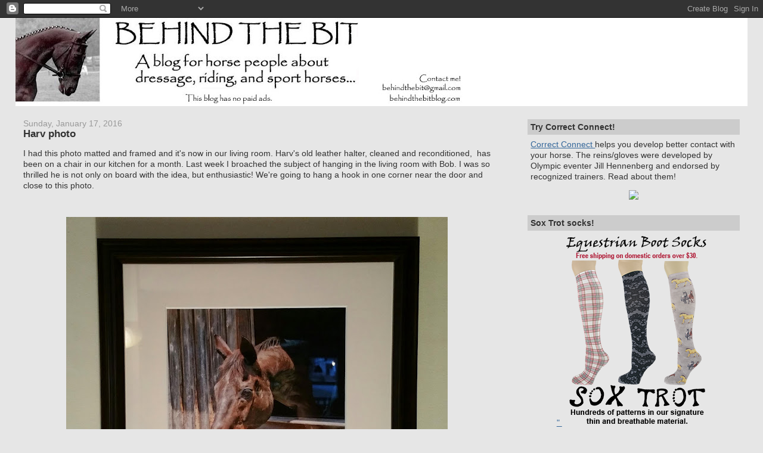

--- FILE ---
content_type: text/html; charset=UTF-8
request_url: https://www.behindthebitblog.com/2016/01/harv-photo.html
body_size: 20710
content:
<!DOCTYPE html>
<html dir='ltr' xmlns='http://www.w3.org/1999/xhtml' xmlns:b='http://www.google.com/2005/gml/b' xmlns:data='http://www.google.com/2005/gml/data' xmlns:expr='http://www.google.com/2005/gml/expr'>
<head profile='http://www.w3.org/2005/10/profile'>
<link href='https://www.blogger.com/static/v1/widgets/2944754296-widget_css_bundle.css' rel='stylesheet' type='text/css'/>
<link href="//entrecard.s3.amazonaws.com/eimage/85734.jpg" rel="icon" type="image/png">
<META CONTENT='dressage, horses, equine, equestrian, riding, eventing, horse health' NAME='KEYWORDS'></META>
<meta content='text/html; charset=UTF-8' http-equiv='Content-Type'/>
<meta content='blogger' name='generator'/>
<link href='https://www.behindthebitblog.com/favicon.ico' rel='icon' type='image/x-icon'/>
<link href='https://www.behindthebitblog.com/2016/01/harv-photo.html' rel='canonical'/>
<link rel="alternate" type="application/atom+xml" title="Behind the Bit - Atom" href="https://www.behindthebitblog.com/feeds/posts/default" />
<link rel="alternate" type="application/rss+xml" title="Behind the Bit - RSS" href="https://www.behindthebitblog.com/feeds/posts/default?alt=rss" />
<link rel="service.post" type="application/atom+xml" title="Behind the Bit - Atom" href="https://www.blogger.com/feeds/6317822193674196694/posts/default" />

<link rel="alternate" type="application/atom+xml" title="Behind the Bit - Atom" href="https://www.behindthebitblog.com/feeds/483707821271494870/comments/default" />
<!--Can't find substitution for tag [blog.ieCssRetrofitLinks]-->
<link href='https://blogger.googleusercontent.com/img/b/R29vZ2xl/AVvXsEi222wk-Ts9Lj-OFKMwf4_-5-gPKWMX-_xtdi6zHKw1YhNWIKZGDd_iMi47rZkp4wEmiR2bii0RZzT_lfsMqmNg2d0iZRMJM38ryUPyBETAeQ9saYoVhhdvwTeon58SVU_1gsBZfhvcwq_w/s640/20160112_073432-1.jpg' rel='image_src'/>
<meta content='https://www.behindthebitblog.com/2016/01/harv-photo.html' property='og:url'/>
<meta content='Harv photo' property='og:title'/>
<meta content=' I had this photo matted and framed and it&#39;s now in our living room. Harv&#39;s old leather halter, cleaned and reconditioned,  has been on a ch...' property='og:description'/>
<meta content='https://blogger.googleusercontent.com/img/b/R29vZ2xl/AVvXsEi222wk-Ts9Lj-OFKMwf4_-5-gPKWMX-_xtdi6zHKw1YhNWIKZGDd_iMi47rZkp4wEmiR2bii0RZzT_lfsMqmNg2d0iZRMJM38ryUPyBETAeQ9saYoVhhdvwTeon58SVU_1gsBZfhvcwq_w/w1200-h630-p-k-no-nu/20160112_073432-1.jpg' property='og:image'/>
<title>Behind the Bit: Harv photo</title>
<style id='page-skin-1' type='text/css'><!--
/*
-----------------------------------------------
Blogger Template Style
Name:     Stretch Denim
Designer: Darren Delaye
URL:      www.DarrenDelaye.com
Date:     11 Jul 2006
-----------------------------------------------
*/
/* Variable definitions
====================
<Variable name="bgColor" description="Page Background Color"
type="color" default="#efefef">
<Variable name="textColor" description="Text Color"
type="color" default="#333333">
<Variable name="linkColor" description="Link Color"
type="color" default="#336699">
<Variable name="headerBgColor" description="Page Header Background Color"
type="color" default="#336699">
<Variable name="headerTextColor" description="Page Header Text Color"
type="color" default="#ffffff">
<Variable name="headerCornersColor" description="Page Header Corners Color"
type="color" default="#528bc5">
<Variable name="mainBgColor" description="Main Background Color"
type="color" default="#ffffff">
<Variable name="borderColor" description="Border Color"
type="color" default="#cccccc">
<Variable name="dateHeaderColor" description="Date Header Color"
type="color" default="#999999">
<Variable name="sidebarTitleBgColor" description="Sidebar Title Background Color"
type="color" default="#ffd595">
<Variable name="sidebarTitleTextColor" description="Sidebar Title Text Color"
type="color" default="#333333">
<Variable name="bodyFont" description="Text Font"
type="font" default="normal normal 100% Verdana, Arial, Sans-serif;">
<Variable name="headerFont" description="Page Header Font"
type="font" default="normal normal 210% Verdana, Arial, Sans-serif;">
<Variable name="startSide" description="Start side in blog language"
type="automatic" default="left">
<Variable name="endSide" description="End side in blog language"
type="automatic" default="right">
*/
body {
background: #e6e6e6;
margin: 0;
padding: 0px;
font: x-small Verdana, Arial;
text-align: center;
color: #333333;
font-size/* */:/**/small;
font-size: /**/small;
}
a:link {
color: #336699;
}
a:visited {
color: #336699;
}
a img {
border-width: 0;
}
#outer-wrapper {
font: normal normal 107% Trebuchet, Trebuchet MS, Arial, sans-serif;
}
/* Header
----------------------------------------------- */
#header-wrapper {
margin:0;
padding: 0;
background-color: #e6e6e6;
text-align: center;
}
#header {
margin: 0 2%;
background-color: #ffffff;
color: #ffffff;
padding: 0;
font: normal normal 210% Georgia, Times, serif;
position: relative;
}
h1.title {
padding-top: 38px;
margin: 0 1% .1em;
line-height: 1.2em;
font-size: 100%;
}
h1.title a {
color: #ffffff;
text-decoration: none;
}
#header .description {
display: block;
margin: 0 1%;
padding: 0 0 40px;
line-height: 1.4em;
font-size: 50%;
}
/* Content
----------------------------------------------- */
.clear {
clear: both;
}
#content-wrapper {
margin: 0 2%;
padding: 0 0 15px;
text-align: left;
background-color: #e6e6e6;
border: 1px solid #e6e6e6;
border-top: 0;
}
#main-wrapper {
margin-left: 1%;
width: 64%;
float: left;
background-color: #e6e6e6;
display: inline;       /* fix for doubling margin in IE */
word-wrap: break-word; /* fix for long text breaking sidebar float in IE */
overflow: hidden;      /* fix for long non-text content breaking IE sidebar float */
}
#sidebar-wrapper {
margin-right: 1%;
width: 29%;
float: right;
background-color: #e6e6e6;
display: inline;       /* fix for doubling margin in IE */
word-wrap: break-word; /* fix for long text breaking sidebar float in IE */
overflow: hidden;      /* fix for long non-text content breaking IE sidebar float */
}
/* Headings
----------------------------------------------- */
h2, h3 {
margin: 0;
}
/* Posts
----------------------------------------------- */
.date-header {
margin: 1.5em 0 0;
font-weight: normal;
color: #999999;
font-size: 100%;
}
.post {
margin: 0 0 1.5em;
padding-bottom: 1.5em;
}
.post-title {
margin: 0;
padding: 0;
font-size: 125%;
font-weight: bold;
line-height: 1.1em;
}
.post-title a, .post-title a:visited, .post-title strong {
text-decoration: none;
color: #333333;
font-weight: bold;
}
.post div {
margin: 0 0 .75em;
line-height: 1.3em;
}
p.post-footer {
margin: -.25em 0 0;
color: #e6e6e6;
font-size: 83%;
}
.post-footer .span {
margin-right: .3em;
}
.comment-link {
margin-left: .3em;
}
.post img {
padding: 4px;
border: 1px solid #e6e6e6;
}
.post blockquote {
margin: 1em 20px;
}
.post blockquote p {
margin: .75em 0;
}
/* Comments
----------------------------------------------- */
#comments h4 {
margin: 1em 0;
color: #999999;
}
#comments h4 strong {
font-size: 110%;
}
#comments-block {
margin: 1em 0 1.5em;
line-height: 1.3em;
}
#comments-block dt {
margin: .5em 0;
}
#comments-block dd {
margin: .25em 0 0;
}
#comments-block dd.comment-footer {
margin: -.25em 0 2em;
line-height: 1.4em;
font-size: 78%;
}
#comments-block dd p {
margin: 0 0 .75em;
}
.deleted-comment {
font-style:italic;
color:gray;
}
.feed-links {
clear: both;
line-height: 2.5em;
}
#blog-pager-newer-link {
float: left;
}
#blog-pager-older-link {
float: right;
}
#blog-pager {
text-align: center;
}
/* Sidebar Content
----------------------------------------------- */
.sidebar h2 {
margin: 1.6em 0 .5em;
padding: 4px 5px;
background-color: #cccccc;
font-size: 100%;
color: #333333;
}
.sidebar ul {
margin: 0;
padding: 0;
list-style: none;
}
.sidebar li {
margin: 0;
padding-top: 0;
padding-right: 0;
padding-bottom: .5em;
padding-left: 15px;
text-indent: -15px;
line-height: 1em;
}
.sidebar {
color: #333333;
line-height:1.3em;
}
.sidebar .widget {
margin-bottom: 1em;
}
.sidebar .widget-content {
margin: 0 5px;
}
/* Profile
----------------------------------------------- */
.profile-img {
float: left;
margin-top: 0;
margin-right: 5px;
margin-bottom: 5px;
margin-left: 0;
padding: 4px;
border: 1px solid #e6e6e6;
text-align: right;
}
.profile-data {
margin:0;
text-transform:uppercase;
letter-spacing:.1em;
font-weight: bold;
line-height: 1.5em;
font-size: 78%;
}
.profile-datablock {
margin:.5em 0 .5em;
}
.profile-textblock {
margin: 0.5em 0;
line-height: 1.3em;
}
/* Footer
----------------------------------------------- */
#footer {
clear: both;
text-align: center;
color: #333333;
}
#footer .widget {
margin:.5em;
padding-top: 20px;
font-size: 85%;
line-height: 1.5em;
text-align: left;
}
/** Page structure tweaks for layout editor wireframe */
body#layout #header {
width: 750px;
margin-left: 0;
margin-right: 0;
}

--></style>
<link href='https://www.blogger.com/dyn-css/authorization.css?targetBlogID=6317822193674196694&amp;zx=2c11780c-3338-43d6-8e27-177168c646d4' media='none' onload='if(media!=&#39;all&#39;)media=&#39;all&#39;' rel='stylesheet'/><noscript><link href='https://www.blogger.com/dyn-css/authorization.css?targetBlogID=6317822193674196694&amp;zx=2c11780c-3338-43d6-8e27-177168c646d4' rel='stylesheet'/></noscript>
<meta name='google-adsense-platform-account' content='ca-host-pub-1556223355139109'/>
<meta name='google-adsense-platform-domain' content='blogspot.com'/>

</head>
<body>
<div class='navbar section' id='navbar'><div class='widget Navbar' data-version='1' id='Navbar1'><script type="text/javascript">
    function setAttributeOnload(object, attribute, val) {
      if(window.addEventListener) {
        window.addEventListener('load',
          function(){ object[attribute] = val; }, false);
      } else {
        window.attachEvent('onload', function(){ object[attribute] = val; });
      }
    }
  </script>
<div id="navbar-iframe-container"></div>
<script type="text/javascript" src="https://apis.google.com/js/platform.js"></script>
<script type="text/javascript">
      gapi.load("gapi.iframes:gapi.iframes.style.bubble", function() {
        if (gapi.iframes && gapi.iframes.getContext) {
          gapi.iframes.getContext().openChild({
              url: 'https://www.blogger.com/navbar/6317822193674196694?po\x3d483707821271494870\x26origin\x3dhttps://www.behindthebitblog.com',
              where: document.getElementById("navbar-iframe-container"),
              id: "navbar-iframe"
          });
        }
      });
    </script><script type="text/javascript">
(function() {
var script = document.createElement('script');
script.type = 'text/javascript';
script.src = '//pagead2.googlesyndication.com/pagead/js/google_top_exp.js';
var head = document.getElementsByTagName('head')[0];
if (head) {
head.appendChild(script);
}})();
</script>
</div></div>
<div id='outer-wrapper'><div id='wrap2'>
<!-- skip links for text browsers -->
<span id='skiplinks' style='display:none;'>
<a href='#main'>skip to main </a> |
      <a href='#sidebar'>skip to sidebar</a>
</span>
<div id='header-wrapper'>
<div class='header section' id='header'><div class='widget Header' data-version='1' id='Header1'>
<div id='header-inner'>
<a href='https://www.behindthebitblog.com/' style='display: block'>
<img alt='Behind the Bit' height='148px; ' id='Header1_headerimg' src='https://blogger.googleusercontent.com/img/b/R29vZ2xl/AVvXsEgCSQBUpQcOajUgNbSVsJtPl2zmXQCvXwIIDeWhDFrtOXYYKLvrXT3ReukIFAKG4rsTePPJSevYTo3c9gUcMxF45Fv7pS2nCHvK48f1_zEuziOM-cVy4hTJHg8VBgUG2lWQ7LGVfo4wPZQ/s750/btb4.jpg' style='display: block' width='750px; '/>
</a>
</div>
</div></div>
</div>
<div id='content-wrapper'>
<div id='crosscol-wrapper' style='text-align:center'>
<div class='crosscol no-items section' id='crosscol'></div>
</div>
<div id='main-wrapper'>
<div class='main section' id='main'><div class='widget Blog' data-version='1' id='Blog1'>
<div class='blog-posts hfeed'>

          <div class="date-outer">
        
<h2 class='date-header'><span>Sunday, January 17, 2016</span></h2>

          <div class="date-posts">
        
<div class='post-outer'>
<div class='post hentry uncustomized-post-template'>
<a name='483707821271494870'></a>
<h3 class='post-title entry-title'>
<a href='https://www.behindthebitblog.com/2016/01/harv-photo.html'>Harv photo</a>
</h3>
<div class='post-header-line-1'></div>
<div class='post-body entry-content'>
<p><div class="separator" style="clear: both; text-align: left;">
I had this photo matted and framed and it's now in our living room. Harv's old leather halter, cleaned and reconditioned, &nbsp;has been on a chair in our kitchen for a month. Last week I broached the subject of hanging in the living room with Bob. I was so thrilled he is not only on board with the idea, but enthusiastic! We're going to hang a hook in one corner near the door and close to this photo.&nbsp;</div>
<div class="separator" style="clear: both; text-align: center;">
<br /></div>
<div class="separator" style="clear: both; text-align: center;">
<a href="https://blogger.googleusercontent.com/img/b/R29vZ2xl/AVvXsEi222wk-Ts9Lj-OFKMwf4_-5-gPKWMX-_xtdi6zHKw1YhNWIKZGDd_iMi47rZkp4wEmiR2bii0RZzT_lfsMqmNg2d0iZRMJM38ryUPyBETAeQ9saYoVhhdvwTeon58SVU_1gsBZfhvcwq_w/s1600/20160112_073432-1.jpg" imageanchor="1" style="margin-left: 1em; margin-right: 1em;"> <img border="0" src="https://blogger.googleusercontent.com/img/b/R29vZ2xl/AVvXsEi222wk-Ts9Lj-OFKMwf4_-5-gPKWMX-_xtdi6zHKw1YhNWIKZGDd_iMi47rZkp4wEmiR2bii0RZzT_lfsMqmNg2d0iZRMJM38ryUPyBETAeQ9saYoVhhdvwTeon58SVU_1gsBZfhvcwq_w/s640/20160112_073432-1.jpg" /> </a> </div>
</p>
<br/>
<div class='post-share-buttons'>
<a class='goog-inline-block share-button sb-email' href='https://www.blogger.com/share-post.g?blogID=6317822193674196694&postID=483707821271494870&target=email' target='_blank' title='Email This'><span class='share-button-link-text'>Email This</span></a><a class='goog-inline-block share-button sb-blog' href='https://www.blogger.com/share-post.g?blogID=6317822193674196694&postID=483707821271494870&target=blog' onclick='window.open(this.href, "_blank", "height=270,width=475"); return false;' target='_blank' title='BlogThis!'><span class='share-button-link-text'>BlogThis!</span></a><a class='goog-inline-block share-button sb-twitter' href='https://www.blogger.com/share-post.g?blogID=6317822193674196694&postID=483707821271494870&target=twitter' target='_blank' title='Share to X'><span class='share-button-link-text'>Share to X</span></a><a class='goog-inline-block share-button sb-facebook' href='https://www.blogger.com/share-post.g?blogID=6317822193674196694&postID=483707821271494870&target=facebook' onclick='window.open(this.href, "_blank", "height=430,width=640"); return false;' target='_blank' title='Share to Facebook'><span class='share-button-link-text'>Share to Facebook</span></a><a class='goog-inline-block share-button sb-pinterest' href='https://www.blogger.com/share-post.g?blogID=6317822193674196694&postID=483707821271494870&target=pinterest' target='_blank' title='Share to Pinterest'><span class='share-button-link-text'>Share to Pinterest</span></a>
</div>
<div style='clear: both;'></div>
</div>
<div class='post-footer'>
<script charset="utf-8" src="//feeds.feedburner.com/~s/BehindTheBit?i=https://www.behindthebitblog.com/2016/01/harv-photo.html" type="text/javascript"></script>
<p class='post-footer-line post-footer-line-1'>
<span class='reaction-buttons'>
</span>
<span class='post-author vcard'>
</span>
<span class='post-timestamp'>
</span>
<span class='post-comment-link'>
</span>
<span class='post-backlinks post-comment-link'>
</span>
<span class='post-icons'>
<span class='item-action'>
<a href='https://www.blogger.com/email-post/6317822193674196694/483707821271494870' title='Email Post'>
<img alt="" class="icon-action" src="//www.blogger.com/img/icon18_email.gif">
</a>
</span>
<span class='item-control blog-admin pid-1109001296'>
<a href='https://www.blogger.com/post-edit.g?blogID=6317822193674196694&postID=483707821271494870&from=pencil' title='Edit Post'>
<img alt='' class='icon-action' height='18' src='https://resources.blogblog.com/img/icon18_edit_allbkg.gif' width='18'/>
</a>
</span>
</span>
</p>
<p class='post-footer-line post-footer-line-2'>
<span class='post-labels'>
</span>
</p>
<p class='post-footer-line post-footer-line-3'></p>
</div>
</div>
<div class='comments' id='comments'>
<a name='comments'></a>
<h4>4 comments:</h4>
<div class='comments-content'>
<script async='async' src='' type='text/javascript'></script>
<script type='text/javascript'>
    (function() {
      var items = null;
      var msgs = null;
      var config = {};

// <![CDATA[
      var cursor = null;
      if (items && items.length > 0) {
        cursor = parseInt(items[items.length - 1].timestamp) + 1;
      }

      var bodyFromEntry = function(entry) {
        var text = (entry &&
                    ((entry.content && entry.content.$t) ||
                     (entry.summary && entry.summary.$t))) ||
            '';
        if (entry && entry.gd$extendedProperty) {
          for (var k in entry.gd$extendedProperty) {
            if (entry.gd$extendedProperty[k].name == 'blogger.contentRemoved') {
              return '<span class="deleted-comment">' + text + '</span>';
            }
          }
        }
        return text;
      }

      var parse = function(data) {
        cursor = null;
        var comments = [];
        if (data && data.feed && data.feed.entry) {
          for (var i = 0, entry; entry = data.feed.entry[i]; i++) {
            var comment = {};
            // comment ID, parsed out of the original id format
            var id = /blog-(\d+).post-(\d+)/.exec(entry.id.$t);
            comment.id = id ? id[2] : null;
            comment.body = bodyFromEntry(entry);
            comment.timestamp = Date.parse(entry.published.$t) + '';
            if (entry.author && entry.author.constructor === Array) {
              var auth = entry.author[0];
              if (auth) {
                comment.author = {
                  name: (auth.name ? auth.name.$t : undefined),
                  profileUrl: (auth.uri ? auth.uri.$t : undefined),
                  avatarUrl: (auth.gd$image ? auth.gd$image.src : undefined)
                };
              }
            }
            if (entry.link) {
              if (entry.link[2]) {
                comment.link = comment.permalink = entry.link[2].href;
              }
              if (entry.link[3]) {
                var pid = /.*comments\/default\/(\d+)\?.*/.exec(entry.link[3].href);
                if (pid && pid[1]) {
                  comment.parentId = pid[1];
                }
              }
            }
            comment.deleteclass = 'item-control blog-admin';
            if (entry.gd$extendedProperty) {
              for (var k in entry.gd$extendedProperty) {
                if (entry.gd$extendedProperty[k].name == 'blogger.itemClass') {
                  comment.deleteclass += ' ' + entry.gd$extendedProperty[k].value;
                } else if (entry.gd$extendedProperty[k].name == 'blogger.displayTime') {
                  comment.displayTime = entry.gd$extendedProperty[k].value;
                }
              }
            }
            comments.push(comment);
          }
        }
        return comments;
      };

      var paginator = function(callback) {
        if (hasMore()) {
          var url = config.feed + '?alt=json&v=2&orderby=published&reverse=false&max-results=50';
          if (cursor) {
            url += '&published-min=' + new Date(cursor).toISOString();
          }
          window.bloggercomments = function(data) {
            var parsed = parse(data);
            cursor = parsed.length < 50 ? null
                : parseInt(parsed[parsed.length - 1].timestamp) + 1
            callback(parsed);
            window.bloggercomments = null;
          }
          url += '&callback=bloggercomments';
          var script = document.createElement('script');
          script.type = 'text/javascript';
          script.src = url;
          document.getElementsByTagName('head')[0].appendChild(script);
        }
      };
      var hasMore = function() {
        return !!cursor;
      };
      var getMeta = function(key, comment) {
        if ('iswriter' == key) {
          var matches = !!comment.author
              && comment.author.name == config.authorName
              && comment.author.profileUrl == config.authorUrl;
          return matches ? 'true' : '';
        } else if ('deletelink' == key) {
          return config.baseUri + '/comment/delete/'
               + config.blogId + '/' + comment.id;
        } else if ('deleteclass' == key) {
          return comment.deleteclass;
        }
        return '';
      };

      var replybox = null;
      var replyUrlParts = null;
      var replyParent = undefined;

      var onReply = function(commentId, domId) {
        if (replybox == null) {
          // lazily cache replybox, and adjust to suit this style:
          replybox = document.getElementById('comment-editor');
          if (replybox != null) {
            replybox.height = '250px';
            replybox.style.display = 'block';
            replyUrlParts = replybox.src.split('#');
          }
        }
        if (replybox && (commentId !== replyParent)) {
          replybox.src = '';
          document.getElementById(domId).insertBefore(replybox, null);
          replybox.src = replyUrlParts[0]
              + (commentId ? '&parentID=' + commentId : '')
              + '#' + replyUrlParts[1];
          replyParent = commentId;
        }
      };

      var hash = (window.location.hash || '#').substring(1);
      var startThread, targetComment;
      if (/^comment-form_/.test(hash)) {
        startThread = hash.substring('comment-form_'.length);
      } else if (/^c[0-9]+$/.test(hash)) {
        targetComment = hash.substring(1);
      }

      // Configure commenting API:
      var configJso = {
        'maxDepth': config.maxThreadDepth
      };
      var provider = {
        'id': config.postId,
        'data': items,
        'loadNext': paginator,
        'hasMore': hasMore,
        'getMeta': getMeta,
        'onReply': onReply,
        'rendered': true,
        'initComment': targetComment,
        'initReplyThread': startThread,
        'config': configJso,
        'messages': msgs
      };

      var render = function() {
        if (window.goog && window.goog.comments) {
          var holder = document.getElementById('comment-holder');
          window.goog.comments.render(holder, provider);
        }
      };

      // render now, or queue to render when library loads:
      if (window.goog && window.goog.comments) {
        render();
      } else {
        window.goog = window.goog || {};
        window.goog.comments = window.goog.comments || {};
        window.goog.comments.loadQueue = window.goog.comments.loadQueue || [];
        window.goog.comments.loadQueue.push(render);
      }
    })();
// ]]>
  </script>
<div id='comment-holder'>
<div class="comment-thread toplevel-thread"><ol id="top-ra"><li class="comment" id="c3595834785057501896"><div class="avatar-image-container"><img src="//resources.blogblog.com/img/blank.gif" alt=""/></div><div class="comment-block"><div class="comment-header"><cite class="user">Susan</cite><span class="icon user "></span><span class="datetime secondary-text"><a rel="nofollow" href="https://www.behindthebitblog.com/2016/01/harv-photo.html?showComment=1453043764220#c3595834785057501896">January 17, 2016 at 10:16&#8239;AM</a></span></div><p class="comment-content">What a wonderful photo. I think hanging the halter with it is a wonderful idea.</p><span class="comment-actions secondary-text"><a class="comment-reply" target="_self" data-comment-id="3595834785057501896">Reply</a><span class="item-control blog-admin blog-admin pid-1619270086"><a target="_self" href="https://www.blogger.com/comment/delete/6317822193674196694/3595834785057501896">Delete</a></span></span></div><div class="comment-replies"><div id="c3595834785057501896-rt" class="comment-thread inline-thread hidden"><span class="thread-toggle thread-expanded"><span class="thread-arrow"></span><span class="thread-count"><a target="_self">Replies</a></span></span><ol id="c3595834785057501896-ra" class="thread-chrome thread-expanded"><div></div><div id="c3595834785057501896-continue" class="continue"><a class="comment-reply" target="_self" data-comment-id="3595834785057501896">Reply</a></div></ol></div></div><div class="comment-replybox-single" id="c3595834785057501896-ce"></div></li><li class="comment" id="c3941411548301970271"><div class="avatar-image-container"><img src="//blogger.googleusercontent.com/img/b/R29vZ2xl/AVvXsEhLURbSKa8tjAQthcb4Zn-OHzACLGJlFNt7XRd-fL2FLkj9Q01_KR3RdAA8sC35AW9ulM9rH9ZjTD8JxrXNLuc-tU-YJmN5MtyYc5aRN4kSIeOJecbBfNqDEokf6nqtCGk/s45-c/Shell+copy.jpg" alt=""/></div><div class="comment-block"><div class="comment-header"><cite class="user"><a href="https://www.blogger.com/profile/14257564748066704707" rel="nofollow">arteriole</a></cite><span class="icon user "></span><span class="datetime secondary-text"><a rel="nofollow" href="https://www.behindthebitblog.com/2016/01/harv-photo.html?showComment=1453057827677#c3941411548301970271">January 17, 2016 at 2:10&#8239;PM</a></span></div><p class="comment-content">What a lovely tribute! (and a dashing photo of Harv :)</p><span class="comment-actions secondary-text"><a class="comment-reply" target="_self" data-comment-id="3941411548301970271">Reply</a><span class="item-control blog-admin blog-admin pid-2067077651"><a target="_self" href="https://www.blogger.com/comment/delete/6317822193674196694/3941411548301970271">Delete</a></span></span></div><div class="comment-replies"><div id="c3941411548301970271-rt" class="comment-thread inline-thread hidden"><span class="thread-toggle thread-expanded"><span class="thread-arrow"></span><span class="thread-count"><a target="_self">Replies</a></span></span><ol id="c3941411548301970271-ra" class="thread-chrome thread-expanded"><div></div><div id="c3941411548301970271-continue" class="continue"><a class="comment-reply" target="_self" data-comment-id="3941411548301970271">Reply</a></div></ol></div></div><div class="comment-replybox-single" id="c3941411548301970271-ce"></div></li><li class="comment" id="c3114119279918983413"><div class="avatar-image-container"><img src="//blogger.googleusercontent.com/img/b/R29vZ2xl/AVvXsEh_oMHrkgly2vz9h3Mq3OJE8kY1eZEKtZ1uZUd_S5bj7wzhNOQ5PXKfdhBjZNQkIIEOYoFvIQGgTE6-8JcwSQuAQEfNpRjHhVnvuzQI8TbnLV7xmDlWiwav_RXz8r10Lbc/s45-c/Marblesnme.jpeg" alt=""/></div><div class="comment-block"><div class="comment-header"><cite class="user"><a href="https://www.blogger.com/profile/11288703755895013635" rel="nofollow">RiderWriter</a></cite><span class="icon user "></span><span class="datetime secondary-text"><a rel="nofollow" href="https://www.behindthebitblog.com/2016/01/harv-photo.html?showComment=1453057900064#c3114119279918983413">January 17, 2016 at 2:11&#8239;PM</a></span></div><p class="comment-content">Just perfect. :) What about putting the halter in a shadowbox with a photo of you competing and one of his ribbons? Check Pinterest/Google for inspiration as I&#39;ve seen this done with beautiful results. </p><span class="comment-actions secondary-text"><a class="comment-reply" target="_self" data-comment-id="3114119279918983413">Reply</a><span class="item-control blog-admin blog-admin pid-1065111414"><a target="_self" href="https://www.blogger.com/comment/delete/6317822193674196694/3114119279918983413">Delete</a></span></span></div><div class="comment-replies"><div id="c3114119279918983413-rt" class="comment-thread inline-thread hidden"><span class="thread-toggle thread-expanded"><span class="thread-arrow"></span><span class="thread-count"><a target="_self">Replies</a></span></span><ol id="c3114119279918983413-ra" class="thread-chrome thread-expanded"><div></div><div id="c3114119279918983413-continue" class="continue"><a class="comment-reply" target="_self" data-comment-id="3114119279918983413">Reply</a></div></ol></div></div><div class="comment-replybox-single" id="c3114119279918983413-ce"></div></li><li class="comment" id="c3637941206773981872"><div class="avatar-image-container"><img src="//www.blogger.com/img/blogger_logo_round_35.png" alt=""/></div><div class="comment-block"><div class="comment-header"><cite class="user"><a href="https://www.blogger.com/profile/09958692992319092621" rel="nofollow">Louise McGillivray</a></cite><span class="icon user "></span><span class="datetime secondary-text"><a rel="nofollow" href="https://www.behindthebitblog.com/2016/01/harv-photo.html?showComment=1453175015815#c3637941206773981872">January 18, 2016 at 10:43&#8239;PM</a></span></div><p class="comment-content">It&#39;s a lovely photo. </p><span class="comment-actions secondary-text"><a class="comment-reply" target="_self" data-comment-id="3637941206773981872">Reply</a><span class="item-control blog-admin blog-admin pid-85760354"><a target="_self" href="https://www.blogger.com/comment/delete/6317822193674196694/3637941206773981872">Delete</a></span></span></div><div class="comment-replies"><div id="c3637941206773981872-rt" class="comment-thread inline-thread hidden"><span class="thread-toggle thread-expanded"><span class="thread-arrow"></span><span class="thread-count"><a target="_self">Replies</a></span></span><ol id="c3637941206773981872-ra" class="thread-chrome thread-expanded"><div></div><div id="c3637941206773981872-continue" class="continue"><a class="comment-reply" target="_self" data-comment-id="3637941206773981872">Reply</a></div></ol></div></div><div class="comment-replybox-single" id="c3637941206773981872-ce"></div></li></ol><div id="top-continue" class="continue"><a class="comment-reply" target="_self">Add comment</a></div><div class="comment-replybox-thread" id="top-ce"></div><div class="loadmore hidden" data-post-id="483707821271494870"><a target="_self">Load more...</a></div></div>
</div>
</div>
<p class='comment-footer'>
<div class='comment-form'>
<a name='comment-form'></a>
<p>Hi Guys, Your comments are valued and appreciated -- until recently I never rejected a post. Please note that I reserve the right to reject an anonymous post.</p>
<a href='https://www.blogger.com/comment/frame/6317822193674196694?po=483707821271494870&hl=en&saa=85391&origin=https://www.behindthebitblog.com' id='comment-editor-src'></a>
<iframe allowtransparency='true' class='blogger-iframe-colorize blogger-comment-from-post' frameborder='0' height='410px' id='comment-editor' name='comment-editor' src='' width='100%'></iframe>
<script src='https://www.blogger.com/static/v1/jsbin/2830521187-comment_from_post_iframe.js' type='text/javascript'></script>
<script type='text/javascript'>
      BLOG_CMT_createIframe('https://www.blogger.com/rpc_relay.html');
    </script>
</div>
</p>
<div id='backlinks-container'>
<div id='Blog1_backlinks-container'>
</div>
</div>
</div>
</div>

        </div></div>
      
</div>
<div class='blog-pager' id='blog-pager'>
<span id='blog-pager-newer-link'>
<a class='blog-pager-newer-link' href='https://www.behindthebitblog.com/2016/01/fly-bonnets-fit-for-diva.html' id='Blog1_blog-pager-newer-link' title='Newer Post'>Newer Post</a>
</span>
<span id='blog-pager-older-link'>
<a class='blog-pager-older-link' href='https://www.behindthebitblog.com/2016/01/heres-one-for-shark-tank-boot-extenders.html' id='Blog1_blog-pager-older-link' title='Older Post'>Older Post</a>
</span>
<a class='home-link' href='https://www.behindthebitblog.com/'>Home</a>
</div>
<div class='clear'></div>
<div class='post-feeds'>
<div class='feed-links'>
Subscribe to:
<a class='feed-link' href='https://www.behindthebitblog.com/feeds/483707821271494870/comments/default' target='_blank' type='application/atom+xml'>Post Comments (Atom)</a>
</div>
</div>
</div></div>
</div>
<div id='sidebar-wrapper'>
<div class='sidebar section' id='sidebar'><div class='widget HTML' data-version='1' id='HTML6'>
<h2 class='title'>Try Correct Connect!</h2>
<div class='widget-content'>
<a href="https://www.ridecorrectconnect.com?amb=60" target=blank>Correct Connect </a> helps you develop better contact with your horse. The reins/gloves were developed by Olympic eventer Jill Hennenberg and endorsed by recognized trainers. Read about them! <p align=center>
<a href="https://www.ridecorrectconnect.com?amb=60" height=100 target=blank><img src="https://www.ridecorrectconnect.com/wp-content/uploads/2017/06/gallery-hands-grady-300x300.jpg" /></a></p>
</div>
<div class='clear'></div>
</div><div class='widget HTML' data-version='1' id='HTML3'>
<h2 class='title'>Sox Trot socks!</h2>
<div class='widget-content'>
<center>
<a href="https://www.soxtrot.com/store2.html#!/All-Items/c/18977137/offset=0&sort=normal">" <img src="https://blogger.googleusercontent.com/img/b/R29vZ2xl/AVvXsEhEwswFD9q8sroLkz6aETnUVUrZsfMf4kuArq2dVHgQKOrZYipZpTHw-NdFHMhnn7Z4_WheLu1LTqKf4UmiQtvJnLvrMVxiDmR7l0NY_OSgK681Dgabprj0Fc3SHUGgweSzu3PhXg6AfMp7/w250-h320-no/" /></a></center>
</div>
<div class='clear'></div>
</div><div class='widget HTML' data-version='1' id='HTML24'>
<h2 class='title'>Introducing BTB Browbands!</h2>
<div class='widget-content'>
<center><a href="http://btbbrowbands.com"><img src="https://blogger.googleusercontent.com/img/b/R29vZ2xl/AVvXsEgdWCvPotu3b0uSgVaGnpfe-6Jn6TSjDaTXSCWTP7UGKD594hVilXSix37jUN5k062EtNc6Zm1Xo5T2Rv9iJr_4XyMHsmYPLAsX_f9NEUd3GcJ3Wnvj7jhw2hwfMH-bgCATPuwIRY1TLBoL/w456-h298/btbFINAL+(1).jpg" /></a></center>
</div>
<div class='clear'></div>
</div><div class='widget HTML' data-version='1' id='HTML21'>
<h2 class='title'>Ads/endorsements (blog-approved)</h2>
<div class='widget-content'>
<center>
 
<a href="http://www.ridingwarehouse.com/?from=bitblog"><img src="https://blogger.googleusercontent.com/img/b/R29vZ2xl/AVvXsEh38guTjP8MlOPQfSliIvvooe9sWHjkJAk4HS7WWJpY7FgXqPN5QRz8SNk6dnHcfxEQYY5wqhNCWz-uw9m7XHT9bRCB9K1LT6BOuUZWth6U6d7nORpdhG1Nhoo_A4HF2Q390mW7g7CW0WQ/s1600/ridingwarehouse.jpg" /></a> <br />Your One Stop Online Tack Shop<br />
English &#8211; Western &#8211; Endurance<br /><br />is <a href="http://www.ridingwarehouse.com/?from=Bitblog">Riding Warehouse</a><br /><img src="https://lh5.googleusercontent.com/cunfEKYilxJs9lbJbLvBI4etcB0JYVwfKqay_pjZq5dX=w197-h187-p-no" /><br /><a href="http://www.ridingwarehouse.com/Dressage_Sport_Boots_Patent_w__Black_Fleece/descpage-DSBPB.html?from=Bitblog">Dressage Sport Boots</a> available now!</center>
</div>
<div class='clear'></div>
</div><div class='widget HTML' data-version='1' id='HTML20'>
<h2 class='title'>Two Horse Tack -- Riley Recommended!</h2>
<div class='widget-content'>
<br /><center><b></b> <img src="https://lh3.googleusercontent.com/ZhK2MJSZ9xHk3JmWDQpS8pO6N0XfEhgUkxGzKRs561Qj=w167-h274-no" /> <br /><a href="http://twohorsetack.com">Two Horse Tack</a><br />Custom made, affordable, quality tack<br /><a href="http://twohorsetack.com">twohorsetack.com</a></center>
</div>
<div class='clear'></div>
</div><div class='widget HTML' data-version='1' id='HTML18'>
<h2 class='title'>Woven Beads Browbands!</h2>
<div class='widget-content'>
<center>  <img src="https://lh3.googleusercontent.com/blogger_img_proxy/AEn0k_s_21SUihgcImNsTZbRd-raiACy6OyZbpnBaMZEWXs85VT4NPVHy44jJKYbLOY9MIxSNU1uwvL8RtDdUNhnaPs-edBbIedXA94BW16kinCPhB-NJpszqanBI281LgWzf2YIqiqQG4RnHFM=s0-d"><br />Woven Beads Browbands at <a href="https://www.etsy.com/shop/WovenBeadsBrowbands?ref=l2-shopheader-name">Etsy shop Woven Beads Browbands</a> -- Riley approved!

</center>
</div>
<div class='clear'></div>
</div><div class='widget Label' data-version='1' id='Label1'>
<h2>Tags</h2>
<div class='widget-content' style='text-align: justify;'>
<script type='text/javascript'>
/*
Simple Blogger Tag Cloud Widget
by Raymond May Jr.
http://www.compender.com
Released to the Public Domain
*/

//Settings / Variables
var max = 150; //max css size (in percent)
var min = 70; //min css size (in percent)
var showCount = false;  // show counts? true for yes, false for no
var minCount = 1;  // what is the minimum count for a tag to be shown? 1 for all


//Begin code:
var range = max - min;

//Build label Array
var labels = new Array();

labels.push("Akhal Teke");

labels.push("animal communications");

labels.push("art/literature/history");

labels.push("Awards");

labels.push("barn culture");

labels.push("barn management");

labels.push("barn work");

labels.push("barn/personal safety");

labels.push("behavior/psychology");

labels.push("blindness");

labels.push("blogging/writing");

labels.push("bob");

labels.push("breeding");

labels.push("buying/selling");

labels.push("cars");

labels.push("Cats");

labels.push("Clinic");

labels.push("competitions");

labels.push("conformation");

labels.push("contest");

labels.push("contests");

labels.push("cribbing");

labels.push("CTCL");

labels.push("cuteness");

labels.push("death/loss of a horse");

labels.push("dressage humor");

labels.push("dressage training");

labels.push("economic issues and horses");

labels.push("equine teeth");

labels.push("eventing");

labels.push("feeding and nutrition");

labels.push("foals and weanlings");

labels.push("food");

labels.push("foxhunting");

labels.push("Friesians");

labels.push("gaits/movement");

labels.push("grooming");

labels.push("Harvey");

labels.push("hay");

labels.push("Henny");

labels.push("hoof");

labels.push("horse care");

labels.push("horse clothing");

labels.push("horse health and medicine");

labels.push("horse husbands");

labels.push("horse injury");

labels.push("horse naughtiness");

labels.push("horse shows");

labels.push("horse travel");

labels.push("horses in entertainment");

labels.push("horses of color");

labels.push("horses on TV");

labels.push("humor");

labels.push("inventions for horses");

labels.push("jumping");

labels.push("lameness");

labels.push("land/agriculture");

labels.push("language/words");

labels.push("mares");

labels.push("mules");

labels.push("music");

labels.push("musings");

labels.push("names");

labels.push("non-warmbloods");

labels.push("Painted One");

labels.push("performance/exhibit");

labels.push("personal stories");

labels.push("photography and horses");

labels.push("police horses");

labels.push("Quaterback");

labels.push("racing");

labels.push("rescues");

labels.push("rider");

labels.push("rider fitness");

labels.push("rider seat and position");

labels.push("rider/horse suitability");

labels.push("riding gear");

labels.push("Riley");

labels.push("rolex");

labels.push("shopping");

labels.push("Simon");

labels.push("social media");

labels.push("stallions");

labels.push("Supplements/nutraceuticals");

labels.push("tack");

labels.push("thoroughbreds");

labels.push("tooth grinding");

labels.push("volunteering");

labels.push("warmblood registries");

labels.push("WEG");

labels.push("weight loss (people)");

labels.push("young horse training");


//URLs
var urls = new Array();

urls.push("https://www.behindthebitblog.com/search/label/Akhal%20Teke");

urls.push("https://www.behindthebitblog.com/search/label/animal%20communications");

urls.push("https://www.behindthebitblog.com/search/label/art%2Fliterature%2Fhistory");

urls.push("https://www.behindthebitblog.com/search/label/Awards");

urls.push("https://www.behindthebitblog.com/search/label/barn%20culture");

urls.push("https://www.behindthebitblog.com/search/label/barn%20management");

urls.push("https://www.behindthebitblog.com/search/label/barn%20work");

urls.push("https://www.behindthebitblog.com/search/label/barn%2Fpersonal%20safety");

urls.push("https://www.behindthebitblog.com/search/label/behavior%2Fpsychology");

urls.push("https://www.behindthebitblog.com/search/label/blindness");

urls.push("https://www.behindthebitblog.com/search/label/blogging%2Fwriting");

urls.push("https://www.behindthebitblog.com/search/label/bob");

urls.push("https://www.behindthebitblog.com/search/label/breeding");

urls.push("https://www.behindthebitblog.com/search/label/buying%2Fselling");

urls.push("https://www.behindthebitblog.com/search/label/cars");

urls.push("https://www.behindthebitblog.com/search/label/Cats");

urls.push("https://www.behindthebitblog.com/search/label/Clinic");

urls.push("https://www.behindthebitblog.com/search/label/competitions");

urls.push("https://www.behindthebitblog.com/search/label/conformation");

urls.push("https://www.behindthebitblog.com/search/label/contest");

urls.push("https://www.behindthebitblog.com/search/label/contests");

urls.push("https://www.behindthebitblog.com/search/label/cribbing");

urls.push("https://www.behindthebitblog.com/search/label/CTCL");

urls.push("https://www.behindthebitblog.com/search/label/cuteness");

urls.push("https://www.behindthebitblog.com/search/label/death%2Floss%20of%20a%20horse");

urls.push("https://www.behindthebitblog.com/search/label/dressage%20humor");

urls.push("https://www.behindthebitblog.com/search/label/dressage%20training");

urls.push("https://www.behindthebitblog.com/search/label/economic%20issues%20and%20horses");

urls.push("https://www.behindthebitblog.com/search/label/equine%20teeth");

urls.push("https://www.behindthebitblog.com/search/label/eventing");

urls.push("https://www.behindthebitblog.com/search/label/feeding%20and%20nutrition");

urls.push("https://www.behindthebitblog.com/search/label/foals%20and%20weanlings");

urls.push("https://www.behindthebitblog.com/search/label/food");

urls.push("https://www.behindthebitblog.com/search/label/foxhunting");

urls.push("https://www.behindthebitblog.com/search/label/Friesians");

urls.push("https://www.behindthebitblog.com/search/label/gaits%2Fmovement");

urls.push("https://www.behindthebitblog.com/search/label/grooming");

urls.push("https://www.behindthebitblog.com/search/label/Harvey");

urls.push("https://www.behindthebitblog.com/search/label/hay");

urls.push("https://www.behindthebitblog.com/search/label/Henny");

urls.push("https://www.behindthebitblog.com/search/label/hoof");

urls.push("https://www.behindthebitblog.com/search/label/horse%20care");

urls.push("https://www.behindthebitblog.com/search/label/horse%20clothing");

urls.push("https://www.behindthebitblog.com/search/label/horse%20health%20and%20medicine");

urls.push("https://www.behindthebitblog.com/search/label/horse%20husbands");

urls.push("https://www.behindthebitblog.com/search/label/horse%20injury");

urls.push("https://www.behindthebitblog.com/search/label/horse%20naughtiness");

urls.push("https://www.behindthebitblog.com/search/label/horse%20shows");

urls.push("https://www.behindthebitblog.com/search/label/horse%20travel");

urls.push("https://www.behindthebitblog.com/search/label/horses%20in%20entertainment");

urls.push("https://www.behindthebitblog.com/search/label/horses%20of%20color");

urls.push("https://www.behindthebitblog.com/search/label/horses%20on%20TV");

urls.push("https://www.behindthebitblog.com/search/label/humor");

urls.push("https://www.behindthebitblog.com/search/label/inventions%20for%20horses");

urls.push("https://www.behindthebitblog.com/search/label/jumping");

urls.push("https://www.behindthebitblog.com/search/label/lameness");

urls.push("https://www.behindthebitblog.com/search/label/land%2Fagriculture");

urls.push("https://www.behindthebitblog.com/search/label/language%2Fwords");

urls.push("https://www.behindthebitblog.com/search/label/mares");

urls.push("https://www.behindthebitblog.com/search/label/mules");

urls.push("https://www.behindthebitblog.com/search/label/music");

urls.push("https://www.behindthebitblog.com/search/label/musings");

urls.push("https://www.behindthebitblog.com/search/label/names");

urls.push("https://www.behindthebitblog.com/search/label/non-warmbloods");

urls.push("https://www.behindthebitblog.com/search/label/Painted%20One");

urls.push("https://www.behindthebitblog.com/search/label/performance%2Fexhibit");

urls.push("https://www.behindthebitblog.com/search/label/personal%20stories");

urls.push("https://www.behindthebitblog.com/search/label/photography%20and%20horses");

urls.push("https://www.behindthebitblog.com/search/label/police%20horses");

urls.push("https://www.behindthebitblog.com/search/label/Quaterback");

urls.push("https://www.behindthebitblog.com/search/label/racing");

urls.push("https://www.behindthebitblog.com/search/label/rescues");

urls.push("https://www.behindthebitblog.com/search/label/rider");

urls.push("https://www.behindthebitblog.com/search/label/rider%20fitness");

urls.push("https://www.behindthebitblog.com/search/label/rider%20seat%20and%20position");

urls.push("https://www.behindthebitblog.com/search/label/rider%2Fhorse%20suitability");

urls.push("https://www.behindthebitblog.com/search/label/riding%20gear");

urls.push("https://www.behindthebitblog.com/search/label/Riley");

urls.push("https://www.behindthebitblog.com/search/label/rolex");

urls.push("https://www.behindthebitblog.com/search/label/shopping");

urls.push("https://www.behindthebitblog.com/search/label/Simon");

urls.push("https://www.behindthebitblog.com/search/label/social%20media");

urls.push("https://www.behindthebitblog.com/search/label/stallions");

urls.push("https://www.behindthebitblog.com/search/label/Supplements%2Fnutraceuticals");

urls.push("https://www.behindthebitblog.com/search/label/tack");

urls.push("https://www.behindthebitblog.com/search/label/thoroughbreds");

urls.push("https://www.behindthebitblog.com/search/label/tooth%20grinding");

urls.push("https://www.behindthebitblog.com/search/label/volunteering");

urls.push("https://www.behindthebitblog.com/search/label/warmblood%20registries");

urls.push("https://www.behindthebitblog.com/search/label/WEG");

urls.push("https://www.behindthebitblog.com/search/label/weight%20loss%20%28people%29");

urls.push("https://www.behindthebitblog.com/search/label/young%20horse%20training");


//Counts
var counts = new Array();

counts.push("6");

counts.push("3");

counts.push("14");

counts.push("10");

counts.push("20");

counts.push("24");

counts.push("13");

counts.push("31");

counts.push("7");

counts.push("4");

counts.push("17");

counts.push("1");

counts.push("51");

counts.push("10");

counts.push("3");

counts.push("18");

counts.push("3");

counts.push("30");

counts.push("7");

counts.push("6");

counts.push("5");

counts.push("3");

counts.push("6");

counts.push("10");

counts.push("6");

counts.push("27");

counts.push("72");

counts.push("5");

counts.push("3");

counts.push("17");

counts.push("11");

counts.push("26");

counts.push("24");

counts.push("1");

counts.push("6");

counts.push("10");

counts.push("4");

counts.push("62");

counts.push("4");

counts.push("6");

counts.push("38");

counts.push("28");

counts.push("5");

counts.push("60");

counts.push("6");

counts.push("1");

counts.push("3");

counts.push("18");

counts.push("2");

counts.push("1");

counts.push("18");

counts.push("6");

counts.push("65");

counts.push("7");

counts.push("7");

counts.push("20");

counts.push("2");

counts.push("1");

counts.push("6");

counts.push("7");

counts.push("6");

counts.push("75");

counts.push("6");

counts.push("25");

counts.push("1");

counts.push("31");

counts.push("46");

counts.push("6");

counts.push("1");

counts.push("14");

counts.push("11");

counts.push("2");

counts.push("1");

counts.push("2");

counts.push("17");

counts.push("2");

counts.push("30");

counts.push("110");

counts.push("39");

counts.push("66");

counts.push("11");

counts.push("1");

counts.push("23");

counts.push("11");

counts.push("20");

counts.push("14");

counts.push("2");

counts.push("4");

counts.push("11");

counts.push("8");

counts.push("3");

counts.push("23");


//Number sort funtion (high to low)
function sortNumber(a, b)
{
return b - a;
}

//Make an independant copy of counts for sorting
var sorted = counts.slice();

//Find the largest tag count
var most = sorted.sort(sortNumber)[0];

//Begin HTML output
for (x in labels)
{
if(x != "peek" && x != "forEach" && counts[x] >= minCount)
{
//Calculate textSize
var textSize = min + Math.floor((counts[x]/most) * range);
//Show counts?
if(showCount)
{
var count = "(" + counts[x] + ")";
}else{
var count = "";
}
//Output
document.write("<span style='font-size:" + textSize + "%'><a href='" + urls[x] + "' style='text-decoration:none;'>" + labels[x] + count + "</a></span> " );
}
}
</script>
</div>
</div><div class='widget HTML' data-version='1' id='HTML22'>
<h2 class='title'>Pinterest interest?</h2>
<div class='widget-content'>
<center><a href="http://pinterest.com/sek428/"><img src="https://lh3.googleusercontent.com/blogger_img_proxy/AEn0k_uFOFxo26O8jbZjdwbEHyzgSxQcgBvTB7tVToLbHr-5756WMbFCWTpqCF-Wa8GQVSe3EK9rphHz-3D0cqvDgHqIujj-NH-qkt-1nsWBzFFdZOqeFIeH_bLahDCkFZTc7Kki8TQMbfUzWf3f5TG-Tx5Z_iP6LaVU5mpi=s0-d" width="169" height="28" alt="Follow Me on Pinterest"></a></center>
</div>
<div class='clear'></div>
</div><div class='widget HTML' data-version='1' id='HTML8'>
<h2 class='title'>Side gig</h2>
<div class='widget-content'>
<center><a href="http://str84wardsites.com" /><img src="https://lh5.googleusercontent.com/-CoFAUm3iUfE/UOEQTxo3KEI/AAAAAAAAZfE/uK3vARk7-r4/s283/littleest.jpg" /></a>
</center>
</div>
<div class='clear'></div>
</div><div class='widget HTML' data-version='1' id='HTML16'>
<h2 class='title'>FeedBurner FeedCount</h2>
<div class='widget-content'>
<p><a href="http://feeds.feedburner.com/BehindTheBit"><img src="https://lh3.googleusercontent.com/blogger_img_proxy/AEn0k_u1FNI79rzKnYiGtPW3Ul_fTx_yL6gt-lhk6NUAuwcICxS6jeEeHxQR7j7lAHHeGxCxgjDS06xg8XyriFUK-WuIejMvK2elRcjm1-15KGD7zJmXcaGdft4Oaua14wODO_8m58FDw-7C26jv=s0-d" height="26" width="88" style="border:0" alt=""></a></p>
</div>
<div class='clear'></div>
</div><div class='widget HTML' data-version='1' id='HTML19'>
<h2 class='title'>Cavallo Boots -- Riley approved</h2>
<div class='widget-content'>
<center><img src="https://blogger.googleusercontent.com/img/b/R29vZ2xl/AVvXsEjPaSgSfdLFWJGqD3MfKkJzjHihi4ABe5tMbzzZGxbX7fIrmdBRQo3XrIVTRKqONYlSu_G3it5UU5UMfWHclwQDzuw6au-0pkWMnNQLp0USFce7KVd2G0CSvnUt7CtwmILFBk1-qHpFJ6UI/s174/logo.gif" /><br />Looking for <a href="http://www.cavallo-inc.com/">horse hoof boots</a>? <br />This is my favorite boot, and I've tried a bunch. Stacey@btb</center>
</div>
<div class='clear'></div>
</div><div class='widget HTML' data-version='1' id='HTML5'>
<h2 class='title'>I support these companies</h2>
<div class='widget-content'>
<center><a href="http://click.linksynergy.com/fs-bin/click?id=NvGaRZAp*OU&offerid=263373.5&type=4&subid=0"><img border="0" alt="button" width="125" height="125" src="https://lh3.googleusercontent.com/blogger_img_proxy/AEn0k_uwQ3c_fTCrpf7xoxDqzUHRZwAz1L3wDCncTLCs_Q5JIL3S8eSdn6vd6R0LlM__S5MqXTZCNj3iDTIPZTOI-9NC96AUoCgBYQSy1LuCoU7MbJ-NfoDTPcwMANsmfRZWP5rQadMHNQsjiNnZmiFuO58v3d1hUg=s0-d"></a><p><div class="separator" style="clear: both; text-align: center;">
<a href="https://blogger.googleusercontent.com/img/b/R29vZ2xl/AVvXsEifD0nXYDedNnjEGBT_YJbafE9x9Rnhdi7ZCcrFBibeBqw7ohzFy1xa3_ZIMgrzMCUMJqPfGfgu_VsoT6kzRI2KS8VyaEyN-HgXKuTt0UNUu2gRvIHJMmxecpblK-FX9lPGA3rqrPyzWm8/s1600/022112102659.jpg" imageanchor="1" style="margin-left: 1em; margin-right: 1em;"><img border="0" src="https://blogger.googleusercontent.com/img/b/R29vZ2xl/AVvXsEifD0nXYDedNnjEGBT_YJbafE9x9Rnhdi7ZCcrFBibeBqw7ohzFy1xa3_ZIMgrzMCUMJqPfGfgu_VsoT6kzRI2KS8VyaEyN-HgXKuTt0UNUu2gRvIHJMmxecpblK-FX9lPGA3rqrPyzWm8/s1600/022112102659.jpg" /></a></div>

 </p></center>
</div>
<div class='clear'></div>
</div><div class='widget HTML' data-version='1' id='HTML4'>
<div class='widget-content'>
<form action="http://www.feedburner.com/fb/a/emailverify" style="border:1px solid #ccc;padding:1px;text-align:center;" target="popupwindow" method="post" onsubmit="window.open('http://www.feedburner.com/fb/a/emailverifySubmit?feedId=1581021', 'popupwindow', 'scrollbars=yes,width=480,height=480');return true">Subscribe to BTB via email:
<input style="width:140px" name="email" type="text"/><input value="http://feeds.feedburner.com/~e?ffid=1581021" name="url" type="hidden"/><input value="Behind the Bit" name="title" type="hidden"/><input value="en_US" name="loc" type="hidden"/><p><input value="Enter email address" type="submit"/></p></form>
<a href="http://feeds.feedburner.com/BehindTheBit" rel="alternate" type="application/rss+xml"><img alt="" style="vertical-align:middle;border:0" src="https://lh3.googleusercontent.com/blogger_img_proxy/AEn0k_tsJQevGvKseJMHpAj7PYqIcUiwtUjsX1H7CQIqU83dpene5fJD7M-pOcpPH19Bt4T46vCkbNigZcgOIZxVpx6yYd3IhTaEVROJdJkt3xcGxCOi84nQ9ThSgBRTfUM=s0-d"></a>&nbsp;<a href="http://feeds.feedburner.com/BehindTheBit" rel="alternate" type="application/rss+xml">Subscribe in a reader</a>
</div>
<div class='clear'></div>
</div><div class='widget Stats' data-version='1' id='Stats1'>
<h2>Pageviews last month</h2>
<div class='widget-content'>
<div id='Stats1_content' style='display: none;'>
<span class='counter-wrapper text-counter-wrapper' id='Stats1_totalCount'>
</span>
<div class='clear'></div>
</div>
</div>
</div><div class='widget HTML' data-version='1' id='HTML12'>
<h2 class='title'>T-shirts! Starting at $11...</h2>
<div class='widget-content'>
<center><a class="boxl" href="#" onclick="window.open('http://behindthebit.spreadshirt.com/','shopfenster','scrollbars=yes,width=650,height=450')"><img src="https://lh3.googleusercontent.com/blogger_img_proxy/AEn0k_uhPgqug2erX9jM_Xi-SKMd6p24J-9MkcrhruXFlO1J5rLd9YwvNpBuiKs87U8vHijTNKwCxgNfaUQC5wFvntw7hNN-b1ocH2I64f8oBswY2xXPtaqONZnd_iCZRowR-Kh7hMlE2XOp3XckJ_2IzBIPM27hUhPbhOLU5lUd1IKFdCbjrAAGZB8=s0-d" alt="7598418-18337053"></a></center>
</div>
<div class='clear'></div>
</div><div class='widget HTML' data-version='1' id='HTML10'>
<h2 class='title'>Join me on Facebook!</h2>
<div class='widget-content'>
<center><!-- Facebook Badge START --><a href="http://www.facebook.com/people/Stacey-Kimmel/9502872" target="_TOP" title="Stacey Kimmel&#039;s Facebook Profile"><img alt="Stacey Kimmel&#39;s Facebook Profile" style="border: 0px;" src="https://lh3.googleusercontent.com/blogger_img_proxy/AEn0k_tMG9v8l4XNa9qYG0AWg5ZDPyrZd9Fd5dGDwXEAyhm5aF0tHDBfLkF_5rJ19LPBLYdzBjOKrsWreewsaJOGbLraU0m8e_L3CRC22gHUxZjIr44RnzarpMTOH0CF17zbuok0NKlvPfMaUpMef4EyYYCw0lis5tvjKZaNT9Sv77U=s0-d"></a><!-- Facebook Badge END --></center>
</div>
<div class='clear'></div>
</div><div class='widget BlogArchive' data-version='1' id='BlogArchive1'>
<h2>Blog Archive</h2>
<div class='widget-content'>
<div id='ArchiveList'>
<div id='BlogArchive1_ArchiveList'>
<select id='BlogArchive1_ArchiveMenu'>
<option value=''>Blog Archive</option>
<option value='https://www.behindthebitblog.com/2018/10/'>October 2018 (2)</option>
<option value='https://www.behindthebitblog.com/2018/07/'>July 2018 (2)</option>
<option value='https://www.behindthebitblog.com/2018/05/'>May 2018 (3)</option>
<option value='https://www.behindthebitblog.com/2018/04/'>April 2018 (1)</option>
<option value='https://www.behindthebitblog.com/2018/03/'>March 2018 (1)</option>
<option value='https://www.behindthebitblog.com/2017/12/'>December 2017 (1)</option>
<option value='https://www.behindthebitblog.com/2017/11/'>November 2017 (8)</option>
<option value='https://www.behindthebitblog.com/2017/09/'>September 2017 (2)</option>
<option value='https://www.behindthebitblog.com/2017/07/'>July 2017 (2)</option>
<option value='https://www.behindthebitblog.com/2017/06/'>June 2017 (2)</option>
<option value='https://www.behindthebitblog.com/2017/05/'>May 2017 (4)</option>
<option value='https://www.behindthebitblog.com/2017/03/'>March 2017 (2)</option>
<option value='https://www.behindthebitblog.com/2017/02/'>February 2017 (3)</option>
<option value='https://www.behindthebitblog.com/2017/01/'>January 2017 (2)</option>
<option value='https://www.behindthebitblog.com/2016/12/'>December 2016 (8)</option>
<option value='https://www.behindthebitblog.com/2016/11/'>November 2016 (5)</option>
<option value='https://www.behindthebitblog.com/2016/10/'>October 2016 (5)</option>
<option value='https://www.behindthebitblog.com/2016/09/'>September 2016 (4)</option>
<option value='https://www.behindthebitblog.com/2016/08/'>August 2016 (6)</option>
<option value='https://www.behindthebitblog.com/2016/07/'>July 2016 (7)</option>
<option value='https://www.behindthebitblog.com/2016/06/'>June 2016 (14)</option>
<option value='https://www.behindthebitblog.com/2016/05/'>May 2016 (23)</option>
<option value='https://www.behindthebitblog.com/2016/04/'>April 2016 (31)</option>
<option value='https://www.behindthebitblog.com/2016/03/'>March 2016 (24)</option>
<option value='https://www.behindthebitblog.com/2016/02/'>February 2016 (24)</option>
<option value='https://www.behindthebitblog.com/2016/01/'>January 2016 (31)</option>
<option value='https://www.behindthebitblog.com/2015/12/'>December 2015 (31)</option>
<option value='https://www.behindthebitblog.com/2015/11/'>November 2015 (30)</option>
<option value='https://www.behindthebitblog.com/2015/10/'>October 2015 (31)</option>
<option value='https://www.behindthebitblog.com/2015/09/'>September 2015 (30)</option>
<option value='https://www.behindthebitblog.com/2015/08/'>August 2015 (30)</option>
<option value='https://www.behindthebitblog.com/2015/07/'>July 2015 (30)</option>
<option value='https://www.behindthebitblog.com/2015/06/'>June 2015 (27)</option>
<option value='https://www.behindthebitblog.com/2015/05/'>May 2015 (30)</option>
<option value='https://www.behindthebitblog.com/2015/04/'>April 2015 (29)</option>
<option value='https://www.behindthebitblog.com/2015/03/'>March 2015 (32)</option>
<option value='https://www.behindthebitblog.com/2015/02/'>February 2015 (28)</option>
<option value='https://www.behindthebitblog.com/2015/01/'>January 2015 (29)</option>
<option value='https://www.behindthebitblog.com/2014/12/'>December 2014 (31)</option>
<option value='https://www.behindthebitblog.com/2014/11/'>November 2014 (29)</option>
<option value='https://www.behindthebitblog.com/2014/10/'>October 2014 (34)</option>
<option value='https://www.behindthebitblog.com/2014/09/'>September 2014 (31)</option>
<option value='https://www.behindthebitblog.com/2014/08/'>August 2014 (32)</option>
<option value='https://www.behindthebitblog.com/2014/07/'>July 2014 (31)</option>
<option value='https://www.behindthebitblog.com/2014/06/'>June 2014 (30)</option>
<option value='https://www.behindthebitblog.com/2014/05/'>May 2014 (33)</option>
<option value='https://www.behindthebitblog.com/2014/04/'>April 2014 (33)</option>
<option value='https://www.behindthebitblog.com/2014/03/'>March 2014 (32)</option>
<option value='https://www.behindthebitblog.com/2014/02/'>February 2014 (28)</option>
<option value='https://www.behindthebitblog.com/2014/01/'>January 2014 (30)</option>
<option value='https://www.behindthebitblog.com/2013/12/'>December 2013 (33)</option>
<option value='https://www.behindthebitblog.com/2013/11/'>November 2013 (31)</option>
<option value='https://www.behindthebitblog.com/2013/10/'>October 2013 (35)</option>
<option value='https://www.behindthebitblog.com/2013/09/'>September 2013 (32)</option>
<option value='https://www.behindthebitblog.com/2013/08/'>August 2013 (30)</option>
<option value='https://www.behindthebitblog.com/2013/07/'>July 2013 (31)</option>
<option value='https://www.behindthebitblog.com/2013/06/'>June 2013 (30)</option>
<option value='https://www.behindthebitblog.com/2013/05/'>May 2013 (32)</option>
<option value='https://www.behindthebitblog.com/2013/04/'>April 2013 (34)</option>
<option value='https://www.behindthebitblog.com/2013/03/'>March 2013 (31)</option>
<option value='https://www.behindthebitblog.com/2013/02/'>February 2013 (28)</option>
<option value='https://www.behindthebitblog.com/2013/01/'>January 2013 (31)</option>
<option value='https://www.behindthebitblog.com/2012/12/'>December 2012 (32)</option>
<option value='https://www.behindthebitblog.com/2012/11/'>November 2012 (32)</option>
<option value='https://www.behindthebitblog.com/2012/10/'>October 2012 (31)</option>
<option value='https://www.behindthebitblog.com/2012/09/'>September 2012 (32)</option>
<option value='https://www.behindthebitblog.com/2012/08/'>August 2012 (30)</option>
<option value='https://www.behindthebitblog.com/2012/07/'>July 2012 (31)</option>
<option value='https://www.behindthebitblog.com/2012/06/'>June 2012 (30)</option>
<option value='https://www.behindthebitblog.com/2012/05/'>May 2012 (33)</option>
<option value='https://www.behindthebitblog.com/2012/04/'>April 2012 (33)</option>
<option value='https://www.behindthebitblog.com/2012/03/'>March 2012 (31)</option>
<option value='https://www.behindthebitblog.com/2012/02/'>February 2012 (28)</option>
<option value='https://www.behindthebitblog.com/2012/01/'>January 2012 (32)</option>
<option value='https://www.behindthebitblog.com/2011/12/'>December 2011 (31)</option>
<option value='https://www.behindthebitblog.com/2011/11/'>November 2011 (30)</option>
<option value='https://www.behindthebitblog.com/2011/10/'>October 2011 (32)</option>
<option value='https://www.behindthebitblog.com/2011/09/'>September 2011 (31)</option>
<option value='https://www.behindthebitblog.com/2011/08/'>August 2011 (31)</option>
<option value='https://www.behindthebitblog.com/2011/07/'>July 2011 (31)</option>
<option value='https://www.behindthebitblog.com/2011/06/'>June 2011 (31)</option>
<option value='https://www.behindthebitblog.com/2011/05/'>May 2011 (33)</option>
<option value='https://www.behindthebitblog.com/2011/04/'>April 2011 (32)</option>
<option value='https://www.behindthebitblog.com/2011/03/'>March 2011 (32)</option>
<option value='https://www.behindthebitblog.com/2011/02/'>February 2011 (29)</option>
<option value='https://www.behindthebitblog.com/2011/01/'>January 2011 (31)</option>
<option value='https://www.behindthebitblog.com/2010/12/'>December 2010 (32)</option>
<option value='https://www.behindthebitblog.com/2010/11/'>November 2010 (31)</option>
<option value='https://www.behindthebitblog.com/2010/10/'>October 2010 (31)</option>
<option value='https://www.behindthebitblog.com/2010/09/'>September 2010 (30)</option>
<option value='https://www.behindthebitblog.com/2010/08/'>August 2010 (33)</option>
<option value='https://www.behindthebitblog.com/2010/07/'>July 2010 (31)</option>
<option value='https://www.behindthebitblog.com/2010/06/'>June 2010 (30)</option>
<option value='https://www.behindthebitblog.com/2010/05/'>May 2010 (33)</option>
<option value='https://www.behindthebitblog.com/2010/04/'>April 2010 (30)</option>
<option value='https://www.behindthebitblog.com/2010/03/'>March 2010 (31)</option>
<option value='https://www.behindthebitblog.com/2010/02/'>February 2010 (28)</option>
<option value='https://www.behindthebitblog.com/2010/01/'>January 2010 (32)</option>
<option value='https://www.behindthebitblog.com/2009/12/'>December 2009 (31)</option>
<option value='https://www.behindthebitblog.com/2009/11/'>November 2009 (30)</option>
<option value='https://www.behindthebitblog.com/2009/10/'>October 2009 (31)</option>
<option value='https://www.behindthebitblog.com/2009/09/'>September 2009 (29)</option>
<option value='https://www.behindthebitblog.com/2009/08/'>August 2009 (32)</option>
<option value='https://www.behindthebitblog.com/2009/07/'>July 2009 (33)</option>
<option value='https://www.behindthebitblog.com/2009/06/'>June 2009 (30)</option>
<option value='https://www.behindthebitblog.com/2009/05/'>May 2009 (31)</option>
<option value='https://www.behindthebitblog.com/2009/04/'>April 2009 (31)</option>
<option value='https://www.behindthebitblog.com/2009/03/'>March 2009 (31)</option>
<option value='https://www.behindthebitblog.com/2009/02/'>February 2009 (28)</option>
<option value='https://www.behindthebitblog.com/2009/01/'>January 2009 (31)</option>
<option value='https://www.behindthebitblog.com/2008/12/'>December 2008 (31)</option>
<option value='https://www.behindthebitblog.com/2008/11/'>November 2008 (30)</option>
<option value='https://www.behindthebitblog.com/2008/10/'>October 2008 (32)</option>
<option value='https://www.behindthebitblog.com/2008/09/'>September 2008 (23)</option>
<option value='https://www.behindthebitblog.com/2008/08/'>August 2008 (27)</option>
<option value='https://www.behindthebitblog.com/2008/07/'>July 2008 (22)</option>
<option value='https://www.behindthebitblog.com/2008/06/'>June 2008 (23)</option>
<option value='https://www.behindthebitblog.com/2008/05/'>May 2008 (25)</option>
<option value='https://www.behindthebitblog.com/2008/04/'>April 2008 (17)</option>
<option value='https://www.behindthebitblog.com/2008/03/'>March 2008 (20)</option>
<option value='https://www.behindthebitblog.com/2008/02/'>February 2008 (20)</option>
<option value='https://www.behindthebitblog.com/2008/01/'>January 2008 (23)</option>
<option value='https://www.behindthebitblog.com/2007/12/'>December 2007 (3)</option>
</select>
</div>
</div>
<div class='clear'></div>
</div>
</div><div class='widget HTML' data-version='1' id='HTML13'>
<h2 class='title'>Add a BTB Badge!</h2>
<div class='widget-content'>
<center><img src="https://blogger.googleusercontent.com/img/b/R29vZ2xl/AVvXsEj9s9WorN6x9SpZ8QbidxsH3v9n4EY-7gZ55hXzcHKqq4hKWpuOQYpGrdcPfdGPiicriu92eSvFNs4JoRLbRvP7mMokz-9Db4i8QXL0JABWSDFPhb8pr0YXyEkPMOKWJOdY8STUnqBt8qfJ/s128/btbbadge.jpg" /><br /><a href="http://behindthebitblog.com">Behindthebitblog.com</a> <br />Add this badge to your Web site!</center><form>
<div align=center>
<textarea cols="25" readonly="&#8221;readonly&#8221;" rows="8&#8243;"><center><img src="https://blogger.googleusercontent.com/img/b/R29vZ2xl/AVvXsEj9s9WorN6x9SpZ8QbidxsH3v9n4EY-7gZ55hXzcHKqq4hKWpuOQYpGrdcPfdGPiicriu92eSvFNs4JoRLbRvP7mMokz-9Db4i8QXL0JABWSDFPhb8pr0YXyEkPMOKWJOdY8STUnqBt8qfJ/s128/btbbadge.jpg" /><br /><a href="http://behindthebitblog.com">Behindthebitblog.com</a></center></textarea></div></form>
</div>
<div class='clear'></div>
</div><div class='widget Feed' data-version='1' id='Feed2'>
<h2>EVENTING NATION</h2>
<div class='widget-content' id='Feed2_feedItemListDisplay'>
<span style='filter: alpha(25); opacity: 0.25;'>
<a href='http://eventingnation.com/home/atom.xml'>Loading...</a>
</span>
</div>
<div class='clear'></div>
</div><div class='widget HTML' data-version='1' id='HTML2'>
<h2 class='title'>Find a barn in the Lehigh Valley!</h2>
<div class='widget-content'>
<table style="width:auto;"><tr><td><a href="http://www.lvhorsefarms.com"><img src="https://blogger.googleusercontent.com/img/b/R29vZ2xl/AVvXsEhS6DCl-yt73LU8s4uESMnNtPfm_8swN_kR1yGkZmzM0zblaCF7233LxRAwXEM6xon2FdPB9yDfarGoXmG_cn6bTJkU4jRWJW77G4kJyoIQPFq2KEtR13J9A3TSN74dIiragKNYCmxDsYs/s800/lvhorsefarms.jpg" target="new"/></a></td></tr><tr><td style="font-family:arial,sans-serif; font-size:11px; text-align:right">From <a href="//picasaweb.google.com/sek4278/BehindTheBit02?authkey=Gv1sRgCKmfq-uLxaCLIQ&amp;feat=embedwebsite">Behind the Bit</a></td></tr></table>
</div>
<div class='clear'></div>
</div><div class='widget HTML' data-version='1' id='HTML11'>
<h2 class='title'>Follow BTB on Facebook</h2>
<div class='widget-content'>
<div id="networkedblogs_nwidget_container" style="height:360px;padding-top:10px;"><div id="networkedblogs_nwidget_above"></div><div id="networkedblogs_nwidget_widget" style="border:1px solid #D1D7DF;background-color:#F5F6F9;margin:0px auto;"><div id="networkedblogs_nwidget_logo" style="padding:1px;margin:0px;background-color:#edeff4;text-align:center;height:21px;"><a href="http://networkedblogs.com/" target="_blank" title="NetworkedBlogs"><img style="border: none;" src="https://lh3.googleusercontent.com/blogger_img_proxy/AEn0k_vZtt6LH2bw26Pepc3FWOokzDgmrfUqhyYtLf8N8ZkJOKYYGxpxkXsmBmKB7W87BvCxExkUfI4WXC3gJtr7byB0f20NUGtXSiT693NHUSK9ruiXNiCUqnZiapDVpzp8jp0=s0-d" title="NetworkedBlogs"></a></div><div id="networkedblogs_nwidget_body" style="text-align: center;"></div><div id="networkedblogs_nwidget_follow" style="padding:5px;"><a style="display:block;line-height:100%;width:90px;margin:0px auto;padding:4px 8px;text-align:center;background-color:#3b5998;border:1px solid #D9DFEA;border-bottom-color:#0e1f5b;border-right-color:#0e1f5b;color:#FFFFFF;font-family:'lucida grande',tahoma,verdana,arial,sans-serif;font-size:11px;text-decoration:none;" href="http://networkedblogs.com/blog/behind_the_bit_a_blog_for_horse_people/?ahash=4a413361d6e0207d622f3f4351b6b14a">Follow this blog</a></div></div><div id="networkedblogs_nwidget_below"></div></div><script type="text/javascript"><!--
if(typeof(networkedblogs)=="undefined"){networkedblogs = {};networkedblogs.blogId=90317;networkedblogs.shortName="behind_the_bit_a_blog_for_horse_people";}
--></script><script src="//nwidget.networkedblogs.com/getnetworkwidget?bid=90317" type="text/javascript"></script>
</div>
<div class='clear'></div>
</div><div class='widget Followers' data-version='1' id='Followers1'>
<div class='widget-content'>
<div id='Followers1-wrapper'>
<div style='margin-right:2px;'>
<div><script type="text/javascript" src="https://apis.google.com/js/platform.js"></script>
<div id="followers-iframe-container"></div>
<script type="text/javascript">
    window.followersIframe = null;
    function followersIframeOpen(url) {
      gapi.load("gapi.iframes", function() {
        if (gapi.iframes && gapi.iframes.getContext) {
          window.followersIframe = gapi.iframes.getContext().openChild({
            url: url,
            where: document.getElementById("followers-iframe-container"),
            messageHandlersFilter: gapi.iframes.CROSS_ORIGIN_IFRAMES_FILTER,
            messageHandlers: {
              '_ready': function(obj) {
                window.followersIframe.getIframeEl().height = obj.height;
              },
              'reset': function() {
                window.followersIframe.close();
                followersIframeOpen("https://www.blogger.com/followers/frame/6317822193674196694?colors\x3dCgt0cmFuc3BhcmVudBILdHJhbnNwYXJlbnQaByMzMzMzMzMiByMwMDAwMDAqByNlNmU2ZTYyByMwMDAwMDA6ByMzMzMzMzNCByMwMDAwMDBKByMwMDAwMDBSByNGRkZGRkZaC3RyYW5zcGFyZW50\x26pageSize\x3d21\x26hl\x3den\x26origin\x3dhttps://www.behindthebitblog.com");
              },
              'open': function(url) {
                window.followersIframe.close();
                followersIframeOpen(url);
              }
            }
          });
        }
      });
    }
    followersIframeOpen("https://www.blogger.com/followers/frame/6317822193674196694?colors\x3dCgt0cmFuc3BhcmVudBILdHJhbnNwYXJlbnQaByMzMzMzMzMiByMwMDAwMDAqByNlNmU2ZTYyByMwMDAwMDA6ByMzMzMzMzNCByMwMDAwMDBKByMwMDAwMDBSByNGRkZGRkZaC3RyYW5zcGFyZW50\x26pageSize\x3d21\x26hl\x3den\x26origin\x3dhttps://www.behindthebitblog.com");
  </script></div>
</div>
</div>
<div class='clear'></div>
</div>
</div><div class='widget HTML' data-version='1' id='HTML9'>
<div class='widget-content'>
<a rel="license" href="http://creativecommons.org/licenses/by-nc-nd/3.0/deed.en_US"><img alt="Creative Commons License" style="border-width:0" src="https://lh3.googleusercontent.com/blogger_img_proxy/AEn0k_tN9zSr2CEuol8hvGgustSVJ3Lm1N0fNRnMzXlipEyTWmr5z8c0-Nm9CfpxCDBN_owuzQT5s6jjRtbQ22sGfIay0838aOa6esN49Ds3l7C6APsRC5t8K98=s0-d"></a><br /><span xmlns:dct="http://purl.org/dc/terms/" property="dct:title">Behind the Bit Blog</span> by <a xmlns:cc="http://creativecommons.org/ns#" href="behindthebitblog.com" property="cc:attributionName" rel="cc:attributionURL">Stacey Kimmel-Smith</a> is licensed under a <a rel="license" href="http://creativecommons.org/licenses/by-nc-nd/3.0/deed.en_US">Creative Commons Attribution-NonCommercial-NoDerivs 3.0 Unported License</a>.
</div>
<div class='clear'></div>
</div><div class='widget HTML' data-version='1' id='HTML1'>
<div class='widget-content'>
<script language="JavaScript">
<!--
var referrer=escape(top.document.referrer);
document.write('<img border="0" height="1" width="1" alt="stattrax.com" src="http://www.stattrax.com/cgi/stattrax.cgi?a=7895&p=90&g=1&r=' + referrer + '">');
//-->
</script>
<noscript>
<img border="0" width="1" alt="stattrax.com" src="https://lh3.googleusercontent.com/blogger_img_proxy/AEn0k_s07G70ipIQWTAHMC409sq1f6JFgMxK_DV3Qv2EFo4nM8ryg3rqAb8KqI-dN73rtwT4ym9lX-haJJRX5Kh9pUqaZoV8MWbw7vaPs9-m-V8hExB-8CYzA76wX_o=s0-d" height="1">
</noscript>
</div>
<div class='clear'></div>
</div></div>
</div>
<!-- spacer for skins that want sidebar and main to be the same height-->
<div class='clear'>&#160;</div>
</div>
<!-- end content-wrapper -->
<div id='footer-wrapper'>
<div class='footer no-items section' id='footer'></div>
</div>
</div></div>
<!-- end outer-wrapper -->
<!-- Start of StatCounter Code -->
<script type='text/javascript'>
var sc_project=3300097; 
var sc_invisible=0; 
var sc_partition=36; 
var sc_security="89bee1a2"; 
</script>
<script type='text/javascript'>
var gaJsHost = (("https:" == document.location.protocol) ? "https://ssl." : "http://www.");
document.write(unescape("%3Cscript src='" + gaJsHost + "google-analytics.com/ga.js' type='text/javascript'%3E%3C/script%3E"));
</script>
<script type='text/javascript'>
try {
var pageTracker = _gat._getTracker("UA-1727332-2");
pageTracker._trackPageview();
} catch(err) {}</script>
<script src="//www.statcounter.com/counter/counter_xhtml.js" type="text/javascript"></script><noscript><div class='statcounter'><a class='statcounter' href='http://www.statcounter.com/'><img alt="hit counter" class="statcounter" src="https://lh3.googleusercontent.com/blogger_img_proxy/AEn0k_ujNs9OloBogmWxVcbCm3Gc2YbmhmOneYExJWGJa_GIg6ZXW8-2mkhma9-Ga9zJEPDMtkCUv0JkK_TSg5Ok7FfVlxD0bzajheDHGYoJGNr6AIA2nQ=s0-d"></a></div></noscript>
<!-- End of StatCounter Code -->

<script type="text/javascript" src="https://www.blogger.com/static/v1/widgets/2028843038-widgets.js"></script>
<script type='text/javascript'>
window['__wavt'] = 'AOuZoY5LJpMaHvoO7efohggoTlji7HqZpw:1769375519311';_WidgetManager._Init('//www.blogger.com/rearrange?blogID\x3d6317822193674196694','//www.behindthebitblog.com/2016/01/harv-photo.html','6317822193674196694');
_WidgetManager._SetDataContext([{'name': 'blog', 'data': {'blogId': '6317822193674196694', 'title': 'Behind the Bit', 'url': 'https://www.behindthebitblog.com/2016/01/harv-photo.html', 'canonicalUrl': 'https://www.behindthebitblog.com/2016/01/harv-photo.html', 'homepageUrl': 'https://www.behindthebitblog.com/', 'searchUrl': 'https://www.behindthebitblog.com/search', 'canonicalHomepageUrl': 'https://www.behindthebitblog.com/', 'blogspotFaviconUrl': 'https://www.behindthebitblog.com/favicon.ico', 'bloggerUrl': 'https://www.blogger.com', 'hasCustomDomain': true, 'httpsEnabled': true, 'enabledCommentProfileImages': true, 'gPlusViewType': 'FILTERED_POSTMOD', 'adultContent': false, 'analyticsAccountNumber': '', 'encoding': 'UTF-8', 'locale': 'en', 'localeUnderscoreDelimited': 'en', 'languageDirection': 'ltr', 'isPrivate': false, 'isMobile': false, 'isMobileRequest': false, 'mobileClass': '', 'isPrivateBlog': false, 'isDynamicViewsAvailable': true, 'feedLinks': '\x3clink rel\x3d\x22alternate\x22 type\x3d\x22application/atom+xml\x22 title\x3d\x22Behind the Bit - Atom\x22 href\x3d\x22https://www.behindthebitblog.com/feeds/posts/default\x22 /\x3e\n\x3clink rel\x3d\x22alternate\x22 type\x3d\x22application/rss+xml\x22 title\x3d\x22Behind the Bit - RSS\x22 href\x3d\x22https://www.behindthebitblog.com/feeds/posts/default?alt\x3drss\x22 /\x3e\n\x3clink rel\x3d\x22service.post\x22 type\x3d\x22application/atom+xml\x22 title\x3d\x22Behind the Bit - Atom\x22 href\x3d\x22https://www.blogger.com/feeds/6317822193674196694/posts/default\x22 /\x3e\n\n\x3clink rel\x3d\x22alternate\x22 type\x3d\x22application/atom+xml\x22 title\x3d\x22Behind the Bit - Atom\x22 href\x3d\x22https://www.behindthebitblog.com/feeds/483707821271494870/comments/default\x22 /\x3e\n', 'meTag': '', 'adsenseHostId': 'ca-host-pub-1556223355139109', 'adsenseHasAds': false, 'adsenseAutoAds': false, 'boqCommentIframeForm': true, 'loginRedirectParam': '', 'view': '', 'dynamicViewsCommentsSrc': '//www.blogblog.com/dynamicviews/4224c15c4e7c9321/js/comments.js', 'dynamicViewsScriptSrc': '//www.blogblog.com/dynamicviews/6e0d22adcfa5abea', 'plusOneApiSrc': 'https://apis.google.com/js/platform.js', 'disableGComments': true, 'interstitialAccepted': false, 'sharing': {'platforms': [{'name': 'Get link', 'key': 'link', 'shareMessage': 'Get link', 'target': ''}, {'name': 'Facebook', 'key': 'facebook', 'shareMessage': 'Share to Facebook', 'target': 'facebook'}, {'name': 'BlogThis!', 'key': 'blogThis', 'shareMessage': 'BlogThis!', 'target': 'blog'}, {'name': 'X', 'key': 'twitter', 'shareMessage': 'Share to X', 'target': 'twitter'}, {'name': 'Pinterest', 'key': 'pinterest', 'shareMessage': 'Share to Pinterest', 'target': 'pinterest'}, {'name': 'Email', 'key': 'email', 'shareMessage': 'Email', 'target': 'email'}], 'disableGooglePlus': true, 'googlePlusShareButtonWidth': 0, 'googlePlusBootstrap': '\x3cscript type\x3d\x22text/javascript\x22\x3ewindow.___gcfg \x3d {\x27lang\x27: \x27en\x27};\x3c/script\x3e'}, 'hasCustomJumpLinkMessage': false, 'jumpLinkMessage': 'Read more', 'pageType': 'item', 'postId': '483707821271494870', 'postImageThumbnailUrl': 'https://blogger.googleusercontent.com/img/b/R29vZ2xl/AVvXsEi222wk-Ts9Lj-OFKMwf4_-5-gPKWMX-_xtdi6zHKw1YhNWIKZGDd_iMi47rZkp4wEmiR2bii0RZzT_lfsMqmNg2d0iZRMJM38ryUPyBETAeQ9saYoVhhdvwTeon58SVU_1gsBZfhvcwq_w/s72-c/20160112_073432-1.jpg', 'postImageUrl': 'https://blogger.googleusercontent.com/img/b/R29vZ2xl/AVvXsEi222wk-Ts9Lj-OFKMwf4_-5-gPKWMX-_xtdi6zHKw1YhNWIKZGDd_iMi47rZkp4wEmiR2bii0RZzT_lfsMqmNg2d0iZRMJM38ryUPyBETAeQ9saYoVhhdvwTeon58SVU_1gsBZfhvcwq_w/s640/20160112_073432-1.jpg', 'pageName': 'Harv photo', 'pageTitle': 'Behind the Bit: Harv photo'}}, {'name': 'features', 'data': {}}, {'name': 'messages', 'data': {'edit': 'Edit', 'linkCopiedToClipboard': 'Link copied to clipboard!', 'ok': 'Ok', 'postLink': 'Post Link'}}, {'name': 'template', 'data': {'name': 'custom', 'localizedName': 'Custom', 'isResponsive': false, 'isAlternateRendering': false, 'isCustom': true}}, {'name': 'view', 'data': {'classic': {'name': 'classic', 'url': '?view\x3dclassic'}, 'flipcard': {'name': 'flipcard', 'url': '?view\x3dflipcard'}, 'magazine': {'name': 'magazine', 'url': '?view\x3dmagazine'}, 'mosaic': {'name': 'mosaic', 'url': '?view\x3dmosaic'}, 'sidebar': {'name': 'sidebar', 'url': '?view\x3dsidebar'}, 'snapshot': {'name': 'snapshot', 'url': '?view\x3dsnapshot'}, 'timeslide': {'name': 'timeslide', 'url': '?view\x3dtimeslide'}, 'isMobile': false, 'title': 'Harv photo', 'description': ' I had this photo matted and framed and it\x27s now in our living room. Harv\x27s old leather halter, cleaned and reconditioned, \xa0has been on a ch...', 'featuredImage': 'https://blogger.googleusercontent.com/img/b/R29vZ2xl/AVvXsEi222wk-Ts9Lj-OFKMwf4_-5-gPKWMX-_xtdi6zHKw1YhNWIKZGDd_iMi47rZkp4wEmiR2bii0RZzT_lfsMqmNg2d0iZRMJM38ryUPyBETAeQ9saYoVhhdvwTeon58SVU_1gsBZfhvcwq_w/s640/20160112_073432-1.jpg', 'url': 'https://www.behindthebitblog.com/2016/01/harv-photo.html', 'type': 'item', 'isSingleItem': true, 'isMultipleItems': false, 'isError': false, 'isPage': false, 'isPost': true, 'isHomepage': false, 'isArchive': false, 'isLabelSearch': false, 'postId': 483707821271494870}}]);
_WidgetManager._RegisterWidget('_NavbarView', new _WidgetInfo('Navbar1', 'navbar', document.getElementById('Navbar1'), {}, 'displayModeFull'));
_WidgetManager._RegisterWidget('_HeaderView', new _WidgetInfo('Header1', 'header', document.getElementById('Header1'), {}, 'displayModeFull'));
_WidgetManager._RegisterWidget('_BlogView', new _WidgetInfo('Blog1', 'main', document.getElementById('Blog1'), {'cmtInteractionsEnabled': false, 'lightboxEnabled': true, 'lightboxModuleUrl': 'https://www.blogger.com/static/v1/jsbin/4049919853-lbx.js', 'lightboxCssUrl': 'https://www.blogger.com/static/v1/v-css/828616780-lightbox_bundle.css'}, 'displayModeFull'));
_WidgetManager._RegisterWidget('_HTMLView', new _WidgetInfo('HTML6', 'sidebar', document.getElementById('HTML6'), {}, 'displayModeFull'));
_WidgetManager._RegisterWidget('_HTMLView', new _WidgetInfo('HTML3', 'sidebar', document.getElementById('HTML3'), {}, 'displayModeFull'));
_WidgetManager._RegisterWidget('_HTMLView', new _WidgetInfo('HTML24', 'sidebar', document.getElementById('HTML24'), {}, 'displayModeFull'));
_WidgetManager._RegisterWidget('_HTMLView', new _WidgetInfo('HTML21', 'sidebar', document.getElementById('HTML21'), {}, 'displayModeFull'));
_WidgetManager._RegisterWidget('_HTMLView', new _WidgetInfo('HTML20', 'sidebar', document.getElementById('HTML20'), {}, 'displayModeFull'));
_WidgetManager._RegisterWidget('_HTMLView', new _WidgetInfo('HTML18', 'sidebar', document.getElementById('HTML18'), {}, 'displayModeFull'));
_WidgetManager._RegisterWidget('_LabelView', new _WidgetInfo('Label1', 'sidebar', document.getElementById('Label1'), {}, 'displayModeFull'));
_WidgetManager._RegisterWidget('_HTMLView', new _WidgetInfo('HTML22', 'sidebar', document.getElementById('HTML22'), {}, 'displayModeFull'));
_WidgetManager._RegisterWidget('_HTMLView', new _WidgetInfo('HTML8', 'sidebar', document.getElementById('HTML8'), {}, 'displayModeFull'));
_WidgetManager._RegisterWidget('_HTMLView', new _WidgetInfo('HTML16', 'sidebar', document.getElementById('HTML16'), {}, 'displayModeFull'));
_WidgetManager._RegisterWidget('_HTMLView', new _WidgetInfo('HTML19', 'sidebar', document.getElementById('HTML19'), {}, 'displayModeFull'));
_WidgetManager._RegisterWidget('_HTMLView', new _WidgetInfo('HTML5', 'sidebar', document.getElementById('HTML5'), {}, 'displayModeFull'));
_WidgetManager._RegisterWidget('_HTMLView', new _WidgetInfo('HTML4', 'sidebar', document.getElementById('HTML4'), {}, 'displayModeFull'));
_WidgetManager._RegisterWidget('_StatsView', new _WidgetInfo('Stats1', 'sidebar', document.getElementById('Stats1'), {'title': 'Pageviews last month', 'showGraphicalCounter': false, 'showAnimatedCounter': false, 'showSparkline': false, 'statsUrl': '//www.behindthebitblog.com/b/stats?style\x3dBLACK_TRANSPARENT\x26timeRange\x3dLAST_MONTH\x26token\x3dAPq4FmAHzeCjnmOp0ncTU9srMtuMnBRxUXKEro1uTMM9jq4BdmGkAu81JZlsVmyyNeTGMl9DJxRAYrnhQzUCmSENS52jI8aAHA'}, 'displayModeFull'));
_WidgetManager._RegisterWidget('_HTMLView', new _WidgetInfo('HTML12', 'sidebar', document.getElementById('HTML12'), {}, 'displayModeFull'));
_WidgetManager._RegisterWidget('_HTMLView', new _WidgetInfo('HTML10', 'sidebar', document.getElementById('HTML10'), {}, 'displayModeFull'));
_WidgetManager._RegisterWidget('_BlogArchiveView', new _WidgetInfo('BlogArchive1', 'sidebar', document.getElementById('BlogArchive1'), {'languageDirection': 'ltr', 'loadingMessage': 'Loading\x26hellip;'}, 'displayModeFull'));
_WidgetManager._RegisterWidget('_HTMLView', new _WidgetInfo('HTML13', 'sidebar', document.getElementById('HTML13'), {}, 'displayModeFull'));
_WidgetManager._RegisterWidget('_FeedView', new _WidgetInfo('Feed2', 'sidebar', document.getElementById('Feed2'), {'title': 'EVENTING NATION', 'showItemDate': true, 'showItemAuthor': false, 'feedUrl': 'http://eventingnation.com/home/atom.xml', 'numItemsShow': 5, 'loadingMsg': 'Loading...', 'openLinksInNewWindow': true, 'useFeedWidgetServ': 'true'}, 'displayModeFull'));
_WidgetManager._RegisterWidget('_HTMLView', new _WidgetInfo('HTML2', 'sidebar', document.getElementById('HTML2'), {}, 'displayModeFull'));
_WidgetManager._RegisterWidget('_HTMLView', new _WidgetInfo('HTML11', 'sidebar', document.getElementById('HTML11'), {}, 'displayModeFull'));
_WidgetManager._RegisterWidget('_FollowersView', new _WidgetInfo('Followers1', 'sidebar', document.getElementById('Followers1'), {}, 'displayModeFull'));
_WidgetManager._RegisterWidget('_HTMLView', new _WidgetInfo('HTML9', 'sidebar', document.getElementById('HTML9'), {}, 'displayModeFull'));
_WidgetManager._RegisterWidget('_HTMLView', new _WidgetInfo('HTML1', 'sidebar', document.getElementById('HTML1'), {}, 'displayModeFull'));
</script>
</body>
</html>

--- FILE ---
content_type: text/html; charset=UTF-8
request_url: https://www.behindthebitblog.com/b/stats?style=BLACK_TRANSPARENT&timeRange=LAST_MONTH&token=APq4FmAHzeCjnmOp0ncTU9srMtuMnBRxUXKEro1uTMM9jq4BdmGkAu81JZlsVmyyNeTGMl9DJxRAYrnhQzUCmSENS52jI8aAHA
body_size: -7
content:
{"total":125966,"sparklineOptions":{"backgroundColor":{"fillOpacity":0.1,"fill":"#000000"},"series":[{"areaOpacity":0.3,"color":"#202020"}]},"sparklineData":[[0,2],[1,1],[2,1],[3,2],[4,2],[5,1],[6,2],[7,2],[8,2],[9,3],[10,4],[11,5],[12,5],[13,4],[14,4],[15,4],[16,3],[17,4],[18,5],[19,3],[20,3],[21,100],[22,3],[23,3],[24,3],[25,6],[26,6],[27,7],[28,3],[29,9]],"nextTickMs":10682}

--- FILE ---
content_type: text/javascript; charset=UTF-8
request_url: https://www.behindthebitblog.com/2016/01/harv-photo.html?action=getFeed&widgetId=Feed2&widgetType=Feed&responseType=js&xssi_token=AOuZoY5LJpMaHvoO7efohggoTlji7HqZpw%3A1769375519311
body_size: 210
content:
try {
_WidgetManager._HandleControllerResult('Feed2', 'getFeed',{'status': 'ok', 'feed': {'entries': [{'title': 'Sunday Links', 'link': 'https://eventingnation.com/sunday-links-156/', 'publishedDate': '2026-01-24T21:01:38.000-08:00', 'author': 'Eventing Nation'}, {'title': 'Saturday Links from World Equestrian Brands', 'link': 'https://eventingnation.com/saturday-links-from-world-equestrian-brands-188/', 'publishedDate': '2026-01-23T21:01:53.000-08:00', 'author': 'Eventing Nation'}, {'title': 'Friday News \x26 Notes from Stable View', 'link': 'https://eventingnation.com/friday-news-notes-from-stable-view-108/', 'publishedDate': '2026-01-22T21:01:16.000-08:00', 'author': 'Allie Heninger'}, {'title': 'Thursday News \x26 Notes', 'link': 'https://eventingnation.com/thursday-news-notes-110/', 'publishedDate': '2026-01-21T21:01:41.000-08:00', 'author': 'Eventing Nation'}, {'title': 'Wednesday News \x26 Notes', 'link': 'https://eventingnation.com/wednesday-news-notes-92/', 'publishedDate': '2026-01-20T21:01:17.000-08:00', 'author': 'Eventing Nation'}], 'title': 'Eventing Nation'}});
} catch (e) {
  if (typeof log != 'undefined') {
    log('HandleControllerResult failed: ' + e);
  }
}
